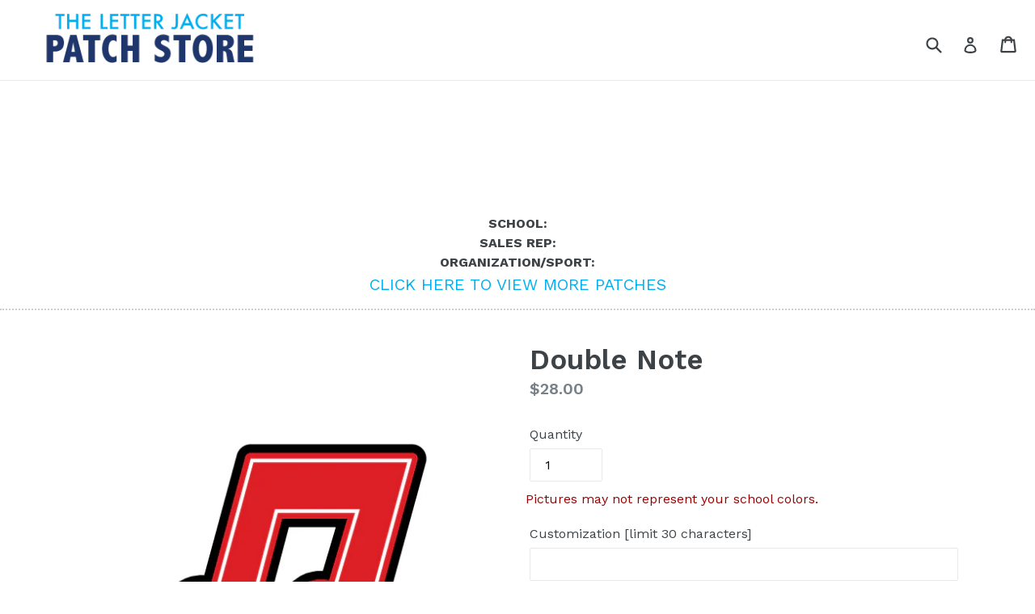

--- FILE ---
content_type: text/javascript
request_url: https://jacketpatchstore.com/cdn/shop/t/1/assets/schoolLookup.js?v=8893608735169096031537282484
body_size: -116
content:
$(function($2){function getCookie(cname){for(var name=cname+"=",decodedCookie=decodeURIComponent(document.cookie),ca=decodedCookie.split(";"),i=0;i<ca.length;i++){for(var c=ca[i];c.charAt(0)==" ";)c=c.substring(1);if(c.indexOf(name)==0)return c.substring(name.length,c.length)}return""}function selectedSchool(school){document.cookie="school="+school.id,document.cookie="schoolName="+school.row.name,document.cookie="repName="+school.row.accountName,$2("#chooseSpec").show(400)}$2("#schools").autocomplete({source:function(request,response){$2.ajax({type:"POST",url:"https://amos-live.allrecinc.com/search.php",data:{term:request.term,type:"name",table:"school"},success:function(data){response(data),$2("#schools").removeClass("ui-autocomplete-loading")},error:function(jqxhr,status,exception){alert("An error has occured.")},failure:function(data){$2("#schools").removeClass("ui-autocomplete-loading")}})},minLength:2,select:function(event,ui){selectedSchool(ui.item)}}),$2("#schools").keyup(function(){this.value.length<2&&$2("#chooseSpec").hide()}),$2("#groupName").change(function(){document.cookie="groupName="+$2("#groupName").val()});var schoolID=getCookie("school");if(schoolID!=""){$2("#schoolName").html(getCookie("schoolName")),$2("#specName").html(getCookie("groupName"));var repName=getCookie("repName");repName!=""?$2("#repName").html(repName):($2("#repName").html(""),$2("#salesRep").hide(0)),$2("#schoolID").val(schoolID),$2("#organization").val(getCookie("groupName"))}else $2("#schoolName").html(""),$2("#specName").html(""),$2("#repName").html("");$2(".cart__meta-text").each(function(index){var metaText=$2(this).html();$2(this).html(metaText.substr(0,metaText.search(" _")))})});
//# sourceMappingURL=/cdn/shop/t/1/assets/schoolLookup.js.map?v=8893608735169096031537282484
